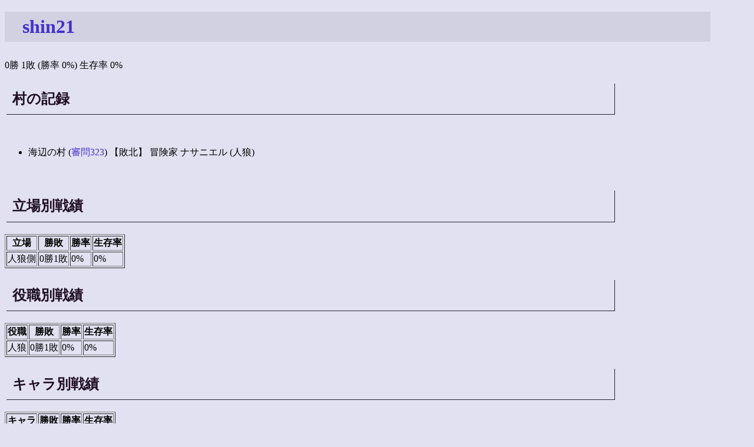

--- FILE ---
content_type: text/html; charset=EUC-JP
request_url: http://shinh.skr.jp/ninjin/?shin21
body_size: 1557
content:
<!DOCTYPE HTML PUBLIC "-//W3C//DTD HTML 4.01 Transitional//EN">
<html lang="ja">
<head>
<meta http-equiv="Content-Type" content="text/html; charset=EUC-JP">
<meta http-equiv="Content-Script-Type" content="text/javascript">
<meta http-equiv="Content-Style-Type" content="text/css">
<meta name="robots" content="noindex,nofollow">
<meta name="robots" content="noarchive">
<link rel="stylesheet" type="text/css" href="site.css">
<title>戦績</title></head>
<body>
<h1><a href="http://wolfbbs.jp/?shin21">shin21</a></h1>0勝 1敗 (勝率 0%) 生存率 0%<br><h2>村の記録</h2><br><ul><li>海辺の村 (<a href="http://www.juna.net/game/wolf/room/323/">審問323</a>) 【敗北】 冒険家 ナサニエル (人狼)</ul><br>
<h2>立場別戦績</h2><table class="list" border="1"><tr><th>立場</th><th>勝敗</th><th>勝率</th><th>生存率</th></tr><tr><td>人狼側</td><td>0勝1敗</td><td>0%</td><td>0%</td></tr></table><h2>役職別戦績</h2><table class="list" border="1"><tr><th>役職</th><th>勝敗</th><th>勝率</th><th>生存率</th></tr><tr><td>人狼</td><td>0勝1敗</td><td>0%</td><td>0%</td></tr></table><h2>キャラ別戦績</h2><table class="list" border="1"><tr><th>キャラ</th><th>勝敗</th><th>勝率</th><th>生存率</th></tr></table><h2>対戦相手</h2><ul><li>審問323: ×<a href="?assaassa">assaassa</a>, ×<a href="?rinn">rinn</a>, △<a href="?nozomi">nozomi</a>, △<a href="?plajam">plajam</a>, ×<a href="?naraka">naraka</a>, ×<a href="?kiku">kiku</a>, ×<a href="?Ovelia">Ovelia</a>, ×<a href="?198596">198596</a>, ×<a href="?cat_no">cat_no</a></ul>
<h2>複数回対戦者</h2><ul></ul><br>
<br>

</body>
</html>
